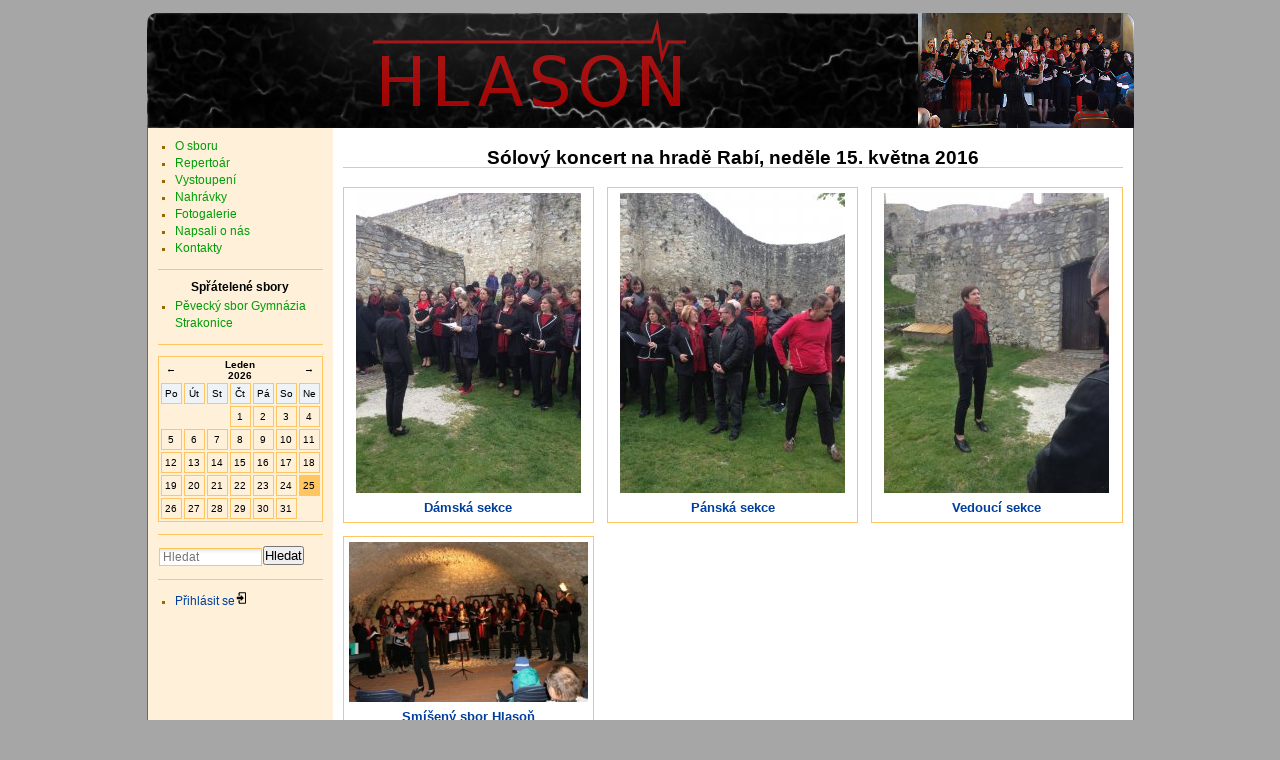

--- FILE ---
content_type: text/html; charset=utf-8
request_url: https://www.hlason.cz/fotogalerie/2016_05_15
body_size: 2783
content:

<!DOCTYPE html PUBLIC "-//W3C//DTD XHTML 1.0 Transitional//EN" "http://www.w3.org/TR/xhtml1/DTD/xhtml1-transitional.dtd">
<html xmlns="http://www.w3.org/1999/xhtml" xml:lang="cs" lang="cs" dir="ltr">
<head>
  <meta http-equiv="Content-Type" content="text/html; charset=utf-8" />
  <title>Sólový koncert na hradě Rabí, neděle 15. května 2016</title>
  <meta name="generator" content="DokuWiki"/>
<meta name="robots" content="index,follow"/>
<meta name="keywords" content="fotogalerie,2016_05_15"/>
<link rel="search" type="application/opensearchdescription+xml" href="/lib/exe/opensearch.php" title="Hlasoň"/>
<link rel="start" href="/"/>
<link rel="contents" href="/fotogalerie/2016_05_15?do=index" title="Mapa stránek"/>
<link rel="manifest" href="/lib/exe/manifest.php"/>
<link rel="alternate" type="application/rss+xml" title="Poslední úpravy" href="/feed.php"/>
<link rel="alternate" type="application/rss+xml" title="Aktuální jmenný prostor" href="/feed.php?mode=list&amp;ns=fotogalerie"/>
<link rel="alternate" type="text/html" title="Čisté HTML" href="/_export/xhtml/fotogalerie/2016_05_15"/>
<link rel="alternate" type="text/plain" title="Wiki jazyk" href="/_export/raw/fotogalerie/2016_05_15"/>
<link rel="canonical" href="https://www.hlason.cz/fotogalerie/2016_05_15"/>
<link rel="stylesheet" href="/lib/exe/css.php?t=hlason&amp;tseed=9a551722cd7d33301382b99e6c75657a"/>
<!--[if gte IE 9]><!-->
<script >/*<![CDATA[*/var NS='fotogalerie';var JSINFO = {"id":"fotogalerie:2016_05_15","namespace":"fotogalerie","ACT":"show","useHeadingNavigation":1,"useHeadingContent":1};
/*!]]>*/</script>
<script src="/lib/exe/jquery.php?tseed=f0349b609f9b91a485af8fd8ecd4aea4" defer="defer">/*<![CDATA[*/
/*!]]>*/</script>
<script src="/lib/exe/js.php?t=hlason&amp;tseed=9a551722cd7d33301382b99e6c75657a" defer="defer">/*<![CDATA[*/
/*!]]>*/</script>
<!--<![endif]-->
  <link rel="shortcut icon" href="/lib/tpl/hlason/images/favicon.ico" />
  <!--[if lte IE 7]><STYLE type="text/css">div.dokuwiki table.main{border-collapse: collapse}</STYLE><![endif]-->
</head>

<body>
<div class="dokuwiki">
  
  <div class="header">
        </div>

  <table class="main"><tr>
    <td class="sidebar">
      <ul>
<li class="level1"><div class="li"> <a href="/hlason" class="wikilink1" title="hlason" data-wiki-id="hlason">O sboru</a></div>
</li>
<li class="level1"><div class="li"> <a href="/repertoar" class="wikilink1" title="repertoar" data-wiki-id="repertoar">Repertoár</a></div>
</li>
<li class="level1"><div class="li"> <a href="/vystoupeni" class="wikilink1" title="vystoupeni" data-wiki-id="vystoupeni">Vystoupení</a></div>
</li>
<li class="level1"><div class="li"> <a href="/nahravky" class="wikilink1" title="nahravky" data-wiki-id="nahravky">Nahrávky</a></div>
</li>
<li class="level1"><div class="li"> <a href="/fotogalerie" class="wikilink1" title="fotogalerie" data-wiki-id="fotogalerie">Fotogalerie</a></div>
</li>
<li class="level1"><div class="li"> <a href="/napsali-o-nas" class="wikilink1" title="napsali-o-nas" data-wiki-id="napsali-o-nas">Napsali o nás</a></div>
</li>
<li class="level1"><div class="li"> <a href="/kontakty" class="wikilink1" title="kontakty" data-wiki-id="kontakty">Kontakty</a></div>
</li>
</ul>
<hr />

<h1 id="spratelene-sbory">Spřátelené sbory</h1>
<div class="level1">
<ul>
<li class="level1"><div class="li"> <a href="/pevecky-sbor-gymnazia-strakonice" class="wikilink1" title="pevecky-sbor-gymnazia-strakonice" data-wiki-id="pevecky-sbor-gymnazia-strakonice">Pěvecký sbor Gymnázia Strakonice</a></div>
</li>
</ul>
<hr />
    <table class='calendar'>
      <tr class='calheader'>
        <td><a class='callink' title='Prosinec 2025' href='?kalendarnimesic=202512'>&larr;</a></td>
        <td colspan='5'>Leden<br />2026</td>
        <td><a class='callink' title='Únor 2026' href='?kalendarnimesic=202602'>&rarr;</a></td>
      </tr>
      <tr class='caldaynames'>
        <td>Po</td><td>Út</td><td>St</td><td>Čt</td><td>Pá</td><td>So</td><td>Ne</td>
      </tr>      <tr class='caldays'>
        <td class='calnoday'></td><td class='calnoday'></td><td class='calnoday'></td><td class='calday'>1</td><td class='calday'>2</td><td class='calday'>3</td><td class='calday'>4</td>      </tr>
      <tr class='caldays'>
        <td class='calday'>5</td><td class='calday'>6</td><td class='calday'>7</td><td class='calday'>8</td><td class='calday'>9</td><td class='calday'>10</td><td class='calday'>11</td>      </tr>
      <tr class='caldays'>
        <td class='calday'>12</td><td class='calday'>13</td><td class='calday'>14</td><td class='calday'>15</td><td class='calday'>16</td><td class='calday'>17</td><td class='calday'>18</td>      </tr>
      <tr class='caldays'>
        <td class='calday'>19</td><td class='calday'>20</td><td class='calday'>21</td><td class='calday'>22</td><td class='calday'>23</td><td class='calday'>24</td><td class='calday caltoday'>25</td>      </tr>
      <tr class='caldays'>
        <td class='calday'>26</td><td class='calday'>27</td><td class='calday'>28</td><td class='calday'>29</td><td class='calday'>30</td><td class='calday'>31</td><td class='calnoday'></td>      </tr>
</table>
</div>
      <hr />
                              <div class="search"><form action="/Hlason" method="get" role="search" class="search doku_form" id="dw__search" accept-charset="utf-8"><input type="hidden" name="do" value="search" /><input type="hidden" name="id" value="fotogalerie:2016_05_15" /><div class="no"><input name="q" type="text" class="edit" title="[F]" accesskey="f" placeholder="Hledat" autocomplete="on" id="qsearch__in" value="" /><button value="1" type="submit" title="Hledat">Hledat</button><div id="qsearch__out" class="ajax_qsearch JSpopup"></div></div></form></div>
      <hr />
      <ul>
                <li class="login"><a href="/fotogalerie/2016_05_15?do=login&amp;sectok=" title="Přihlásit se" rel="nofollow"><span>Přihlásit se</span><svg xmlns="http://www.w3.org/2000/svg" width="24" height="24" viewBox="0 0 24 24"><path d="M10 17.25V14H3v-4h7V6.75L15.25 12 10 17.25M8 2h9a2 2 0 0 1 2 2v16a2 2 0 0 1-2 2H8a2 2 0 0 1-2-2v-4h2v4h9V4H8v4H6V4a2 2 0 0 1 2-2z"/></svg></a></li>      </ul>
    </td>

    <td class="page">
      <!-- Announcements -->
      
      <!-- wikipage start -->
      
<h1 id="solovy-koncert-na-hrade-rabi-nedele-15-kvetna-2016">Sólový koncert na hradě Rabí, neděle 15. května 2016</h1>
<div class="level1">
<div id="plugin__gallery_1b49" class="plugin-gallery align-full"><div class="gallery-page" id="gallery__1b49_0" style="grid-template-columns: repeat(3, 1fr)"><figure class="gallery-image"><a href="/_media/fotogalerie/2016_05_15/img_2240.jpg" title="Dámská sekce" data-caption="&lt;b&gt;Dámská sekce&lt;/b&gt; &amp;ndash; Dámská sekce" class="lightbox JSnocheck" rel="lightbox[gal-4af2a836e3c6c04d844fb8c046f4]" data-url="/_media/fotogalerie/2016_05_15/img_2240.jpg"><img width="225" height="300" src="/_media/fotogalerie/2016_05_15/img_2240.jpg?w=225&amp;h=300&amp;tok=7911eb" alt="img_2240.jpg" loading="lazy" /></a><figcaption><a href="/_media/fotogalerie/2016_05_15/img_2240.jpg" class="gallery-title" title="Dámská sekce">Dámská sekce</a></figcaption></figure><figure class="gallery-image"><a href="/_media/fotogalerie/2016_05_15/img_2241.jpg" title="Pánská sekce" data-caption="&lt;b&gt;Pánská sekce&lt;/b&gt; &amp;ndash; Pánská sekce" class="lightbox JSnocheck" rel="lightbox[gal-4af2a836e3c6c04d844fb8c046f4]" data-url="/_media/fotogalerie/2016_05_15/img_2241.jpg"><img width="225" height="300" src="/_media/fotogalerie/2016_05_15/img_2241.jpg?w=225&amp;h=300&amp;tok=bf033e" alt="img_2241.jpg" loading="lazy" /></a><figcaption><a href="/_media/fotogalerie/2016_05_15/img_2241.jpg" class="gallery-title" title="Pánská sekce">Pánská sekce</a></figcaption></figure><figure class="gallery-image"><a href="/_media/fotogalerie/2016_05_15/img_2244.jpg" title="Vedoucí sekce" data-caption="&lt;b&gt;Vedoucí sekce&lt;/b&gt; &amp;ndash; Vedoucí sekce" class="lightbox JSnocheck" rel="lightbox[gal-4af2a836e3c6c04d844fb8c046f4]" data-url="/_media/fotogalerie/2016_05_15/img_2244.jpg"><img width="225" height="300" src="/_media/fotogalerie/2016_05_15/img_2244.jpg?w=225&amp;h=300&amp;tok=98ef2b" alt="img_2244.jpg" loading="lazy" /></a><figcaption><a href="/_media/fotogalerie/2016_05_15/img_2244.jpg" class="gallery-title" title="Vedoucí sekce">Vedoucí sekce</a></figcaption></figure><figure class="gallery-image"><a href="/_media/fotogalerie/2016_05_15/img_7380.jpg" title="Smíšený sbor Hlasoň" data-caption="&lt;b&gt;Smíšený sbor Hlasoň&lt;/b&gt; &amp;ndash; Smíšený sbor Hlasoň" class="lightbox JSnocheck" rel="lightbox[gal-4af2a836e3c6c04d844fb8c046f4]" data-url="/_media/fotogalerie/2016_05_15/img_7380.jpg"><img width="300" height="200" src="/_media/fotogalerie/2016_05_15/img_7380.jpg?w=300&amp;h=200&amp;tok=370941" alt="img_7380.jpg" loading="lazy" /></a><figcaption><a href="/_media/fotogalerie/2016_05_15/img_7380.jpg" class="gallery-title" title="Smíšený sbor Hlasoň">Smíšený sbor Hlasoň</a></figcaption></figure></div></div>
</div>
      <!-- wikipage stop -->

            <div class="meta">
        Poslední úprava: 6. června 2016, 21:29.
              </div>
      
          </td>

  </tr></table>

  
</div>

<div class="no"><img src="/lib/exe/taskrunner.php?id=fotogalerie%3A2016_05_15&amp;1769351863" width="2" height="1" alt="" /></div>
</body>
</html>
